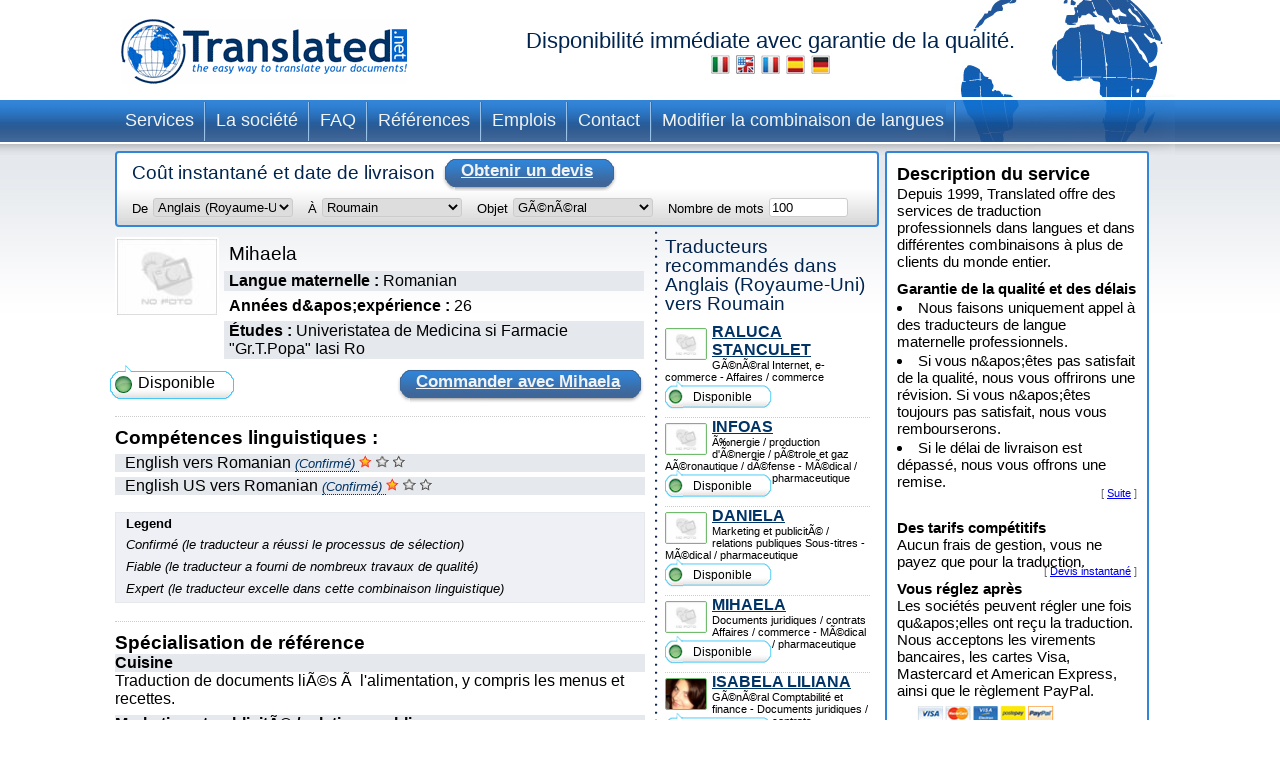

--- FILE ---
content_type: text/html; charset=UTF-8
request_url: https://www.translated.net/traducteurs/English/Romanian/MihaelaT.html
body_size: 8753
content:
<?xml version="1.0" encoding="UTF-8"?>

<html xmlns="http://www.w3.org/1999/xhtml">
	<head>
		<meta http-equiv="content-type" content="text/html; charset=UTF-8"/>
		
			 <title>Mihaela, traducteur professionnel de: Anglais (Royaume-Uni) à: Roumain</title>
		<!--
		<meta  name="description" i18n:attributes="description Professional translation in ${num_lang_comb} combinations. Instant on line quote and delivery date. Choose your translator and pay later" description=""  />
		<meta name="keywords" content="translate, translate ${tradSource} ${tradTarget}, translate from ${tradSource} to ${tradTarget}, translator, translator ${tradSource} ${tradTarget}, translator from ${tradSource} to  ${tradTarget},translation service, translation service ${tradSource} ${tradTarget},translation service from ${tradSource} to ${tradTarget},${tradSource} to ${target}, ${target} to ${source}"/>
	     -->
		<meta name="copyright" content="Translated"/>
		<meta http-equiv="Content-Language" content="fr"/>
		<meta name="language" content="fr"/>
		
		<script type="text/javascript" src="/ruxitagentjs_ICANVfqru_10327251022105625.js" data-dtconfig="rid=RID_1040471398|rpid=1858423107|domain=translated.net|reportUrl=/rb_bf19471knk|app=00eaa1fae5e5551b|cuc=qjpsqj4c|owasp=1|mel=100000|featureHash=ICANVfqru|dpvc=1|lastModification=1765250253152|tp=500,50,0|rdnt=1|uxrgce=1|srbbv=2|agentUri=/ruxitagentjs_ICANVfqru_10327251022105625.js"></script><link rel="stylesheet" type="text/css" media="screen" href="/translators/css/main.css"/>
        <!--[if IE 6]> <link href="/translators/css/ie6.css" rel="stylesheet" type="text/css" /> <![endif]-->
        <!--[if IE 7]> <link href="/translators/css/ie7.css" rel="stylesheet" type="text/css" /> <![endif]-->
	</head>

	<body>
		<div id="container">

			<div id="header">
				<a href="//www.translated.net/fr/">
					<img src="/translators/img/logo.gif" class="logo" alt="Logo de translated"/></a>
				<h1>
				  Disponibilité immédiate avec garantie de la qualité.				
				  	<br/>				
					<a href="/traduttori/English/Romanian/MihaelaT.html"><img src="/translators/img/flag-it.jpg" alt="traduttori professionisti"/></a>					
					<a href="/translators/English/Romanian/MihaelaT.html"><img src="/translators/img/flag-en.jpg" alt="professional translators"/></a>		
					<a href="/traducteurs/English/Romanian/MihaelaT.html"><img src="/translators/img/flag-fr.jpg" alt="traducteurs professionnels"/></a>	
					<a href="/traductores/English/Romanian/MihaelaT.html"><img src="/translators/img/flag-es.jpg" alt="traductores profesionales"/></a>			
					<a href="/ubersetzer/English/Romanian/MihaelaT.html"><img src="/translators/img/flag-de.jpg" alt="professionelle Übersetzer"/></a>		
					
				</h1>
		</div>
			<div class="clear"></div>

			<ul class="nav">
			<li><a href="/fr/services-traduction-en-ligne">Services</a></li>	
		</ul><ul class="nav">
			<li><a href="/fr/qui-sommes-nous">La société</a></li>	
		</ul><ul class="nav">
			<li><a href="/fr/questions-frequentes">FAQ</a></li>	
		</ul><ul class="nav">
			<li><a href="/fr/references">Références</a></li>	
		</ul><ul class="nav">
			<li><a href="/fr/opportunites-de-travail">Emplois</a></li>	
		</ul><ul class="nav">
			<li><a href="/fr/contacts">Contact</a></li>	
		</ul><ul class="nav">
			<li><a href="/traducteurs/">Modifier la combinaison de langues</a></li>	
		</ul>
			<div class="clear"></div>


			<div id="content">
				<div id="center">
					<div class="box_quote">
			
			<div class="title">
				<h2>Coût instantané et date de livraison</h2>
				<a href="#" onclick="document.getElementById('preventivoForm').submit();" class="button">
					<span></span>
					Obtenir un devis
				</a>
			</div>
			<div class="clear"></div>	
			<form id="preventivoForm" method="get" action="//www.translated.net/" onsubmit="return true;">				
				<input type="hidden" name="refid" value="4767"/>
				<input type="hidden" name="fromTranslators" value="1"/>
				<input type="hidden" name="from" value="1"/>
				<input type="hidden" name="tid" value="MihaelaT"/>
				<fieldset>
					<label for="preventivoFormFrom">De</label>
					<select name="source" id="preventivoFormFrom">
														
							
													
								<option value="Afrikaans">Afrikaans ( boeri )</option>					
							
														
							
													
								<option value="Albanian">Albanais</option>					
							
														
							
													
								<option value="Arabic">Arabe</option>					
							
														
							
													
								<option value="Arabic Egypt">Arabe (Ãgypte)</option>					
							
														
							
													
								<option value="Arabic Jordan">Arabe (Jordanie)</option>					
							
														
							
													
								<option value="Moroccan Arabic">Arabe (Maroc)</option>					
							
														
							
													
								<option value="Arabic United Arab Emirates">Arabe (Ãmirats arabes unis)</option>					
							
														
							
													
								<option value="Armenian">ArmÃ©nien</option>					
							
														
							
													
								<option value="Bambara">Bambara</option>					
							
														
							
													
								<option value="Bielarus">BÃ©larussien</option>					
							
														
							
													
								<option value="Bengali">Bengali</option>					
							
														
							
													
								<option value="Bengali Bangladesh">Bengali (Bangladesh)</option>					
							
														
							
													
								<option value="Bodo">Bodo</option>					
							
														
							
													
								<option value="Bosnian">Bosniaque</option>					
							
														
							
													
								<option value="Breton">Breton</option>					
							
														
							
													
								<option value="Bulgarian">Bulgare</option>					
							
														
							
													
								<option value="Burmese">Birman</option>					
							
														
							
													
								<option value="Catalan">Catalan</option>					
							
														
							
													
								<option value="Catalan Valencia">Catalan (Valencien)</option>					
							
														
							
													
								<option value="Chechen">TchÃ©tchÃ¨ne</option>					
							
														
							
													
								<option value="Chinese">Chinois (SimplifiÃ©)</option>					
							
														
							
													
								<option value="Chinese Singapore">Chinois (Singapour)</option>					
							
														
							
													
								<option value="Chinese Traditional Hong Kong">Chinois (Traditionnel - Hong Kong)</option>					
							
														
							
													
								<option value="Chinese Traditional Macau">Chinois (Traditionnel - Macao)</option>					
							
														
							
													
								<option value="Chinese Traditional">Chinois (Traditionnel - TaÃ¯wan)</option>					
							
														
							
													
								<option value="Chuukese">Chuuk</option>					
							
														
							
													
								<option value="Comorian Ngazidja">Grand-Comorien (Shingazidja)</option>					
							
														
							
													
								<option value="Antigua and Barbuda Creole Eng">CrÃ©ole anglais (Antigua et Barbuda)</option>					
							
														
							
													
								<option value="Bahamas Creole English">CrÃ©ole anglais (Bahamas)</option>					
							
														
							
													
								<option value="Bajan">CrÃ©ole anglais (Barbade)</option>					
							
														
							
													
								<option value="Grenadian Creole English">CrÃ©ole anglais (Grenade)</option>					
							
														
							
													
								<option value="Guyanese Creole English">CrÃ©ole anglais (Guyana)</option>					
							
														
							
													
								<option value="Hawaiian">CrÃ©ole anglais (HawaÃ¯)</option>					
							
														
							
													
								<option value="Jamaican Creole English">CrÃ©ole anglais (JamaÃ¯que)</option>					
							
														
							
													
								<option value="Saint Lucian Creole French">CrÃ©ole anglais (Sainte-Lucie)</option>					
							
														
							
													
								<option value="Vincentian Creole English">CrÃ©ole anglais (Saint-Vincent et les Grenadines)</option>					
							
														
							
													
								<option value="Virgin Islands Creole English">CrÃ©ole anglais (Ãles Vierges)</option>					
							
														
							
													
								<option value="Haitian Creole French">CrÃ©ole franÃ§ais (HaÃ¯ti)</option>					
							
														
							
													
								<option value="Morisyen">CrÃ©ole franÃ§ais (Ãle Maurice)</option>					
							
														
							
													
								<option value="Seselwa Creole French">CrÃ©ole franÃ§ais (Seychelles)</option>					
							
														
							
													
								<option value="Papiamentu">CrÃ©ole portugais (Aruba, CuraÃ§ao et Bonaire)</option>					
							
														
							
													
								<option value="Kabuverdianu">CrÃ©ole portugais (Cap-Vert)</option>					
							
														
							
													
								<option value="Crioulo Upper Guinea">CrÃ©ole portugais (GuinÃ©e-Bissau)</option>					
							
														
							
													
								<option value="Croatian">Croate</option>					
							
														
							
													
								<option value="Czech">TchÃ©que</option>					
							
														
							
													
								<option value="Danish">Danois</option>					
							
														
							
													
								<option value="Dogri">Dogri</option>					
							
														
							
													
								<option value="Dutch Belgium West Flanders">NÃ©erlandais (Belgique â Flandre-Occidentale)</option>					
							
														
							
													
								<option value="Flemish">NÃ©erlandais (Belgique)</option>					
							
														
							
													
								<option value="Dutch">NÃ©erlandais (Pays-Bas)</option>					
							
														
							
													
								<option value="English Australia">Anglais (Australie)</option>					
							
														
							
													
								<option value="English Canada">Anglais (Canada)</option>					
							
														
							
													
								<option value="English Hong Kong">Anglais (Hong Kong)</option>					
							
														
							
													
								<option value="English India">Anglais (Inde)</option>					
							
														
							
													
								<option value="English Ireland">Anglais (Irlande)</option>					
							
														
							
													
								<option value="English New Zealand">Anglais (Nouvelle-ZÃ©lande)</option>					
							
														
							
													
								<option value="English Singapore">Anglais (Singapour)</option>					
							
														
							
													
								<option value="English South Africa">Anglais (Afrique du Sud)</option>					
							
														
							
								<option selected="selected" value="English">Anglais (Royaume-Uni)</option>					
							
							
														
							
													
								<option value="English US">Anglais (Ãtats-Unis)</option>					
							
														
							
													
								<option value="Esperanto">Esperanto</option>					
							
														
							
													
								<option value="Estonian">Estonien</option>					
							
														
							
													
								<option value="Faroese">Faroese</option>					
							
														
							
													
								<option value="Persian">Farsi</option>					
							
														
							
													
								<option value="Finnish">Finnois</option>					
							
														
							
													
								<option value="Quebecois">QuÃ©bÃ©cois</option>					
							
														
							
													
								<option value="Belgian French">FranÃ§ais (Belgique)</option>					
							
														
							
													
								<option value="Canadian French">FranÃ§ais (Canada)</option>					
							
														
							
													
								<option value="French">FranÃ§ais (France)</option>					
							
														
							
													
								<option value="Swiss French">FranÃ§ais (Suisse)</option>					
							
														
							
													
								<option value="Fula">Fula</option>					
							
														
							
													
								<option value="Ganda">Ganda</option>					
							
														
							
													
								<option value="Georgian">GÃ©orgien</option>					
							
														
							
													
								<option value="Austrian German">Allemand (Autriche)</option>					
							
														
							
													
								<option value="German">Allemand (Allemagne)</option>					
							
														
							
													
								<option value="Swiss German">Allemand (Suisse)</option>					
							
														
							
													
								<option value="Greek">Grec</option>					
							
														
							
													
								<option value="Classical Greek">Grec (Ancien)</option>					
							
														
							
													
								<option value="Guarani">Guarani</option>					
							
														
							
													
								<option value="Haitian">Haitien</option>					
							
														
							
													
								<option value="Hebrew">HÃ©breu</option>					
							
														
							
													
								<option value="Hindi">Hindi</option>					
							
														
							
													
								<option value="Hindi Simplified">Hindi (simplifiÃ©)</option>					
							
														
							
													
								<option value="Hmong">Hmong</option>					
							
														
							
													
								<option value="Hungarian">Hongrois</option>					
							
														
							
													
								<option value="Icelandic">Islandais</option>					
							
														
							
													
								<option value="Indonesian">IndonÃ©sien</option>					
							
														
							
													
								<option value="Inuktitut Greenlandic">Inuktitkut (Groenland)</option>					
							
														
							
													
								<option value="Irish Gaelic">Irlandais</option>					
							
														
							
													
								<option value="Italian">Italien (Italie)</option>					
							
														
							
													
								<option value="Swiss Italian">Italien (Suisse)</option>					
							
														
							
													
								<option value="Japanese">Japonais</option>					
							
														
							
													
								<option value="Javanese">Javanese</option>					
							
														
							
													
								<option value="Kashmiri">Cachemiri</option>					
							
														
							
													
								<option value="Kazakh">Kazakh</option>					
							
														
							
													
								<option value="Khmer">Khmer</option>					
							
														
							
													
								<option value="Kirundi">Kirundi</option>					
							
														
							
													
								<option value="Korean">CorÃ©en</option>					
							
														
							
													
								<option value="Northern Kurdish">Kurde Kurmanji (Ã©criture latine)</option>					
							
														
							
													
								<option value="Northern Kurdish">Kurde Kurmanji (Ã©criture latine)</option>					
							
														
							
													
								<option value="Kurdish Sorani">Kurde Sorani (Ã©criture arabe)</option>					
							
														
							
													
								<option value="Kiche">QuichÃ©</option>					
							
														
							
													
								<option value="Latin">Latin</option>					
							
														
							
													
								<option value="Latvian">Letton</option>					
							
														
							
													
								<option value="Lithuanian">Lituanien</option>					
							
														
							
													
								<option value="Macedonian">MacÃ©donien</option>					
							
														
							
													
								<option value="Maithili">Maithili</option>					
							
														
							
													
								<option value="Malay">Malais</option>					
							
														
							
													
								<option value="Maltese">Maltais</option>					
							
														
							
													
								<option value="Mandinka">Mandinka</option>					
							
														
							
													
								<option value="Maninka">Maninka</option>					
							
														
							
													
								<option value="Manipuri">Manipuri</option>					
							
														
							
													
								<option value="Manjak">Manjaque</option>					
							
														
							
													
								<option value="Maori">Maori</option>					
							
														
							
													
								<option value="Mongolian">Mongole</option>					
							
														
							
													
								<option value="Nepali">NÃ©palais</option>					
							
														
							
													
								<option value="Norwegian">NorvÃ©gien</option>					
							
														
							
													
								<option value="Occitan Aran">Occitan (Aran)</option>					
							
														
							
													
								<option value="Occitan">Occitan (ProvenÃ§al)</option>					
							
														
							
													
								<option value="Oromo">Oromo</option>					
							
														
							
													
								<option value="Pashto">Pachto</option>					
							
														
							
													
								<option value="Tok Pisin">Pidgin (Papouasie-Nouvelle-GuinÃ©e)</option>					
							
														
							
													
								<option value="Pijin">Pidgin (Ãles Salomon)</option>					
							
														
							
													
								<option value="Pohnpeian">Pohnpei</option>					
							
														
							
													
								<option value="Polish">Polonais</option>					
							
														
							
													
								<option value="Portuguese">Portuguais Portugais</option>					
							
														
							
													
								<option value="Portuguese Brazil">Portugais (BrÃ©sil)</option>					
							
														
							
													
								<option value="Pulaar">Pulaar</option>					
							
														
							
													
								<option value="Panjabi">Pendjabi</option>					
							
														
							
													
								<option value="Quechua">Quechua</option>					
							
														
							
													
								<option value="Romanian">Roumain</option>					
							
														
							
													
								<option value="Russian">Russe</option>					
							
														
							
													
								<option value="S gaw Karen">Karen s&#039;gaw</option>					
							
														
							
													
								<option value="Saho">Saho</option>					
							
														
							
													
								<option value="Sanskrit">Sanskrit</option>					
							
														
							
													
								<option value="Santali">Santali</option>					
							
														
							
													
								<option value="Scots Gaelic">Ecossais</option>					
							
														
							
													
								<option value="Serbian Cyrillic">Serbe (Ã©criture cyrillique)</option>					
							
														
							
													
								<option value="Serbian">Serbe (Ã©criture latine)</option>					
							
														
							
													
								<option value="Sinhala">Cingalais</option>					
							
														
							
													
								<option value="Sinte Romani">SintikÃ¨s</option>					
							
														
							
													
								<option value="Slovak">Slovak</option>					
							
														
							
													
								<option value="Slovenian">Slovene</option>					
							
														
							
													
								<option value="Somali">Somali</option>					
							
														
							
													
								<option value="Soninke">SoninkÃ©</option>					
							
														
							
													
								<option value="Northern Sotho">Sotho du Nord</option>					
							
														
							
													
								<option value="Sesotho">Sotho du Sud</option>					
							
														
							
													
								<option value="Spanish Argentina">Espagnol (Argentine)</option>					
							
														
							
													
								<option value="Spanish Colombian">Espagnol (Colombie)</option>					
							
														
							
													
								<option value="Spanish Latin America">Espagnol (AmÃ©rique latine)</option>					
							
														
							
													
								<option value="Spanish Mexico">Espagnol (Mexique)</option>					
							
														
							
													
								<option value="Spanish">Espagnol (Espagne)</option>					
							
														
							
													
								<option value="Spanish US">Espagnol (Ãtats-Unis)</option>					
							
														
							
													
								<option value="Susu">Soussou</option>					
							
														
							
													
								<option value="Swahili">Swahili</option>					
							
														
							
													
								<option value="Swedish">SuÃ©dois</option>					
							
														
							
													
								<option value="Tagalog">Tagalog</option>					
							
														
							
													
								<option value="Tajik">Tajik</option>					
							
														
							
													
								<option value="Tamil India">Tamoul (Inde)</option>					
							
														
							
													
								<option value="Tamil">Tamoul (Sri Lanka)</option>					
							
														
							
													
								<option value="Thai">Thailandais</option>					
							
														
							
													
								<option value="Tibetan">TibÃ©tan</option>					
							
														
							
													
								<option value="Tigrinya">Tigrinya</option>					
							
														
							
													
								<option value="Turkish">Turc</option>					
							
														
							
													
								<option value="Twi">Twi</option>					
							
														
							
													
								<option value="Ukrainian">Ukrainien</option>					
							
														
							
													
								<option value="Pakistani">Pakistanais ( Urdu )</option>					
							
														
							
													
								<option value="Vietnamese">Vietnamien</option>					
							
														
							
													
								<option value="Wenzhounese">Wenzhou</option>					
							
						
						
						<!--option tal:repeat="quoteLang quoteLangs" tal:content="quoteLang/value"  tal:attributes="value quoteLang/key" value="English">English </option -->
					</select>
					
	
					<label for="preventivoFormTo">À</label>
					<select name="target[]" id="preventivoFormTo">
						
													
								
												
								<option value="Afrikaans">Afrikaans ( boeri )</option>					
							
													
								
												
								<option value="Albanian">Albanais</option>					
							
													
								
												
								<option value="Arabic">Arabe</option>					
							
													
								
												
								<option value="Arabic Egypt">Arabe (Ãgypte)</option>					
							
													
								
												
								<option value="Arabic Jordan">Arabe (Jordanie)</option>					
							
													
								
												
								<option value="Moroccan Arabic">Arabe (Maroc)</option>					
							
													
								
												
								<option value="Arabic United Arab Emirates">Arabe (Ãmirats arabes unis)</option>					
							
													
								
												
								<option value="Armenian">ArmÃ©nien</option>					
							
													
								
												
								<option value="Bambara">Bambara</option>					
							
													
								
												
								<option value="Bielarus">BÃ©larussien</option>					
							
													
								
												
								<option value="Bengali">Bengali</option>					
							
													
								
												
								<option value="Bengali Bangladesh">Bengali (Bangladesh)</option>					
							
													
								
												
								<option value="Bodo">Bodo</option>					
							
													
								
												
								<option value="Bosnian">Bosniaque</option>					
							
													
								
												
								<option value="Breton">Breton</option>					
							
													
								
												
								<option value="Bulgarian">Bulgare</option>					
							
													
								
												
								<option value="Burmese">Birman</option>					
							
													
								
												
								<option value="Catalan">Catalan</option>					
							
													
								
												
								<option value="Catalan Valencia">Catalan (Valencien)</option>					
							
													
								
												
								<option value="Chechen">TchÃ©tchÃ¨ne</option>					
							
													
								
												
								<option value="Chinese">Chinois (SimplifiÃ©)</option>					
							
													
								
												
								<option value="Chinese Singapore">Chinois (Singapour)</option>					
							
													
								
												
								<option value="Chinese Traditional Hong Kong">Chinois (Traditionnel - Hong Kong)</option>					
							
													
								
												
								<option value="Chinese Traditional Macau">Chinois (Traditionnel - Macao)</option>					
							
													
								
												
								<option value="Chinese Traditional">Chinois (Traditionnel - TaÃ¯wan)</option>					
							
													
								
												
								<option value="Chuukese">Chuuk</option>					
							
													
								
												
								<option value="Comorian Ngazidja">Grand-Comorien (Shingazidja)</option>					
							
													
								
												
								<option value="Antigua and Barbuda Creole Eng">CrÃ©ole anglais (Antigua et Barbuda)</option>					
							
													
								
												
								<option value="Bahamas Creole English">CrÃ©ole anglais (Bahamas)</option>					
							
													
								
												
								<option value="Bajan">CrÃ©ole anglais (Barbade)</option>					
							
													
								
												
								<option value="Grenadian Creole English">CrÃ©ole anglais (Grenade)</option>					
							
													
								
												
								<option value="Guyanese Creole English">CrÃ©ole anglais (Guyana)</option>					
							
													
								
												
								<option value="Hawaiian">CrÃ©ole anglais (HawaÃ¯)</option>					
							
													
								
												
								<option value="Jamaican Creole English">CrÃ©ole anglais (JamaÃ¯que)</option>					
							
													
								
												
								<option value="Saint Lucian Creole French">CrÃ©ole anglais (Sainte-Lucie)</option>					
							
													
								
												
								<option value="Vincentian Creole English">CrÃ©ole anglais (Saint-Vincent et les Grenadines)</option>					
							
													
								
												
								<option value="Virgin Islands Creole English">CrÃ©ole anglais (Ãles Vierges)</option>					
							
													
								
												
								<option value="Haitian Creole French">CrÃ©ole franÃ§ais (HaÃ¯ti)</option>					
							
													
								
												
								<option value="Morisyen">CrÃ©ole franÃ§ais (Ãle Maurice)</option>					
							
													
								
												
								<option value="Seselwa Creole French">CrÃ©ole franÃ§ais (Seychelles)</option>					
							
													
								
												
								<option value="Papiamentu">CrÃ©ole portugais (Aruba, CuraÃ§ao et Bonaire)</option>					
							
													
								
												
								<option value="Kabuverdianu">CrÃ©ole portugais (Cap-Vert)</option>					
							
													
								
												
								<option value="Crioulo Upper Guinea">CrÃ©ole portugais (GuinÃ©e-Bissau)</option>					
							
													
								
												
								<option value="Croatian">Croate</option>					
							
													
								
												
								<option value="Czech">TchÃ©que</option>					
							
													
								
												
								<option value="Danish">Danois</option>					
							
													
								
												
								<option value="Dogri">Dogri</option>					
							
													
								
												
								<option value="Dutch Belgium West Flanders">NÃ©erlandais (Belgique â Flandre-Occidentale)</option>					
							
													
								
												
								<option value="Flemish">NÃ©erlandais (Belgique)</option>					
							
													
								
												
								<option value="Dutch">NÃ©erlandais (Pays-Bas)</option>					
							
													
								
												
								<option value="English Australia">Anglais (Australie)</option>					
							
													
								
												
								<option value="English Canada">Anglais (Canada)</option>					
							
													
								
												
								<option value="English Hong Kong">Anglais (Hong Kong)</option>					
							
													
								
												
								<option value="English India">Anglais (Inde)</option>					
							
													
								
												
								<option value="English Ireland">Anglais (Irlande)</option>					
							
													
								
												
								<option value="English New Zealand">Anglais (Nouvelle-ZÃ©lande)</option>					
							
													
								
												
								<option value="English Singapore">Anglais (Singapour)</option>					
							
													
								
												
								<option value="English South Africa">Anglais (Afrique du Sud)</option>					
							
													
								
												
								<option value="English">Anglais (Royaume-Uni)</option>					
							
													
								
												
								<option value="English US">Anglais (Ãtats-Unis)</option>					
							
													
								
												
								<option value="Esperanto">Esperanto</option>					
							
													
								
												
								<option value="Estonian">Estonien</option>					
							
													
								
												
								<option value="Faroese">Faroese</option>					
							
													
								
												
								<option value="Persian">Farsi</option>					
							
													
								
												
								<option value="Finnish">Finnois</option>					
							
													
								
												
								<option value="Quebecois">QuÃ©bÃ©cois</option>					
							
													
								
												
								<option value="Belgian French">FranÃ§ais (Belgique)</option>					
							
													
								
												
								<option value="Canadian French">FranÃ§ais (Canada)</option>					
							
													
								
												
								<option value="French">FranÃ§ais (France)</option>					
							
													
								
												
								<option value="Swiss French">FranÃ§ais (Suisse)</option>					
							
													
								
												
								<option value="Fula">Fula</option>					
							
													
								
												
								<option value="Ganda">Ganda</option>					
							
													
								
												
								<option value="Georgian">GÃ©orgien</option>					
							
													
								
												
								<option value="Austrian German">Allemand (Autriche)</option>					
							
													
								
												
								<option value="German">Allemand (Allemagne)</option>					
							
													
								
												
								<option value="Swiss German">Allemand (Suisse)</option>					
							
													
								
												
								<option value="Greek">Grec</option>					
							
													
								
												
								<option value="Classical Greek">Grec (Ancien)</option>					
							
													
								
												
								<option value="Guarani">Guarani</option>					
							
													
								
												
								<option value="Haitian">Haitien</option>					
							
													
								
												
								<option value="Hebrew">HÃ©breu</option>					
							
													
								
												
								<option value="Hindi">Hindi</option>					
							
													
								
												
								<option value="Hindi Simplified">Hindi (simplifiÃ©)</option>					
							
													
								
												
								<option value="Hmong">Hmong</option>					
							
													
								
												
								<option value="Hungarian">Hongrois</option>					
							
													
								
												
								<option value="Icelandic">Islandais</option>					
							
													
								
												
								<option value="Indonesian">IndonÃ©sien</option>					
							
													
								
												
								<option value="Inuktitut Greenlandic">Inuktitkut (Groenland)</option>					
							
													
								
												
								<option value="Irish Gaelic">Irlandais</option>					
							
													
								
												
								<option value="Italian">Italien (Italie)</option>					
							
													
								
												
								<option value="Swiss Italian">Italien (Suisse)</option>					
							
													
								
												
								<option value="Japanese">Japonais</option>					
							
													
								
												
								<option value="Javanese">Javanese</option>					
							
													
								
												
								<option value="Kashmiri">Cachemiri</option>					
							
													
								
												
								<option value="Kazakh">Kazakh</option>					
							
													
								
												
								<option value="Khmer">Khmer</option>					
							
													
								
												
								<option value="Kirundi">Kirundi</option>					
							
													
								
												
								<option value="Korean">CorÃ©en</option>					
							
													
								
												
								<option value="Northern Kurdish">Kurde Kurmanji (Ã©criture latine)</option>					
							
													
								
												
								<option value="Northern Kurdish">Kurde Kurmanji (Ã©criture latine)</option>					
							
													
								
												
								<option value="Kurdish Sorani">Kurde Sorani (Ã©criture arabe)</option>					
							
													
								
												
								<option value="Kiche">QuichÃ©</option>					
							
													
								
												
								<option value="Latin">Latin</option>					
							
													
								
												
								<option value="Latvian">Letton</option>					
							
													
								
												
								<option value="Lithuanian">Lituanien</option>					
							
													
								
												
								<option value="Macedonian">MacÃ©donien</option>					
							
													
								
												
								<option value="Maithili">Maithili</option>					
							
													
								
												
								<option value="Malay">Malais</option>					
							
													
								
												
								<option value="Maltese">Maltais</option>					
							
													
								
												
								<option value="Mandinka">Mandinka</option>					
							
													
								
												
								<option value="Maninka">Maninka</option>					
							
													
								
												
								<option value="Manipuri">Manipuri</option>					
							
													
								
												
								<option value="Manjak">Manjaque</option>					
							
													
								
												
								<option value="Maori">Maori</option>					
							
													
								
												
								<option value="Mongolian">Mongole</option>					
							
													
								
												
								<option value="Nepali">NÃ©palais</option>					
							
													
								
												
								<option value="Norwegian">NorvÃ©gien</option>					
							
													
								
												
								<option value="Occitan Aran">Occitan (Aran)</option>					
							
													
								
												
								<option value="Occitan">Occitan (ProvenÃ§al)</option>					
							
													
								
												
								<option value="Oromo">Oromo</option>					
							
													
								
												
								<option value="Pashto">Pachto</option>					
							
													
								
												
								<option value="Tok Pisin">Pidgin (Papouasie-Nouvelle-GuinÃ©e)</option>					
							
													
								
												
								<option value="Pijin">Pidgin (Ãles Salomon)</option>					
							
													
								
												
								<option value="Pohnpeian">Pohnpei</option>					
							
													
								
												
								<option value="Polish">Polonais</option>					
							
													
								
												
								<option value="Portuguese">Portuguais Portugais</option>					
							
													
								
												
								<option value="Portuguese Brazil">Portugais (BrÃ©sil)</option>					
							
													
								
												
								<option value="Pulaar">Pulaar</option>					
							
													
								
												
								<option value="Panjabi">Pendjabi</option>					
							
													
								
												
								<option value="Quechua">Quechua</option>					
							
													
							
								<option selected="selected" value="Romanian">Roumain</option>					
								
							
													
								
												
								<option value="Russian">Russe</option>					
							
													
								
												
								<option value="S gaw Karen">Karen s&#039;gaw</option>					
							
													
								
												
								<option value="Saho">Saho</option>					
							
													
								
												
								<option value="Sanskrit">Sanskrit</option>					
							
													
								
												
								<option value="Santali">Santali</option>					
							
													
								
												
								<option value="Scots Gaelic">Ecossais</option>					
							
													
								
												
								<option value="Serbian Cyrillic">Serbe (Ã©criture cyrillique)</option>					
							
													
								
												
								<option value="Serbian">Serbe (Ã©criture latine)</option>					
							
													
								
												
								<option value="Sinhala">Cingalais</option>					
							
													
								
												
								<option value="Sinte Romani">SintikÃ¨s</option>					
							
													
								
												
								<option value="Slovak">Slovak</option>					
							
													
								
												
								<option value="Slovenian">Slovene</option>					
							
													
								
												
								<option value="Somali">Somali</option>					
							
													
								
												
								<option value="Soninke">SoninkÃ©</option>					
							
													
								
												
								<option value="Northern Sotho">Sotho du Nord</option>					
							
													
								
												
								<option value="Sesotho">Sotho du Sud</option>					
							
													
								
												
								<option value="Spanish Argentina">Espagnol (Argentine)</option>					
							
													
								
												
								<option value="Spanish Colombian">Espagnol (Colombie)</option>					
							
													
								
												
								<option value="Spanish Latin America">Espagnol (AmÃ©rique latine)</option>					
							
													
								
												
								<option value="Spanish Mexico">Espagnol (Mexique)</option>					
							
													
								
												
								<option value="Spanish">Espagnol (Espagne)</option>					
							
													
								
												
								<option value="Spanish US">Espagnol (Ãtats-Unis)</option>					
							
													
								
												
								<option value="Susu">Soussou</option>					
							
													
								
												
								<option value="Swahili">Swahili</option>					
							
													
								
												
								<option value="Swedish">SuÃ©dois</option>					
							
													
								
												
								<option value="Tagalog">Tagalog</option>					
							
													
								
												
								<option value="Tajik">Tajik</option>					
							
													
								
												
								<option value="Tamil India">Tamoul (Inde)</option>					
							
													
								
												
								<option value="Tamil">Tamoul (Sri Lanka)</option>					
							
													
								
												
								<option value="Thai">Thailandais</option>					
							
													
								
												
								<option value="Tibetan">TibÃ©tan</option>					
							
													
								
												
								<option value="Tigrinya">Tigrinya</option>					
							
													
								
												
								<option value="Turkish">Turc</option>					
							
													
								
												
								<option value="Twi">Twi</option>					
							
													
								
												
								<option value="Ukrainian">Ukrainien</option>					
							
													
								
												
								<option value="Pakistani">Pakistanais ( Urdu )</option>					
							
													
								
												
								<option value="Vietnamese">Vietnamien</option>					
							
													
								
												
								<option value="Wenzhounese">Wenzhou</option>					
							
						
					</select>
					
					<label for="preventivoFormSubject">Objet</label>
					<select name="subject" id="preventivoFormSubject">	
					<!--quoteVocabs/${langForLink}/${key}/value_${langForLink}	-->				
								
																
									
									<option value="energy_power_generation_oil_gas">Ã‰nergie / production d&#039;Ã©nergie / pÃ©trole et gaz</option>
													
								
																
									
									<option value="aerospace_defence">AÃ©ronautique / dÃ©fense</option>
													
								
																
									
									<option value="general_business_commerce">Affaires / commerce</option>
													
								
																
									
									<option value="architecture">Architecture</option>
													
								
																
									
									<option value="art">Art</option>
													
								
																
									
									<option value="insurance">Assurance</option>
													
								
																
									
									<option value="automotive">Automobile</option>
													
								
																
									
									<option value="adwords">Campagnes AdWords</option>
													
								
																
									
									<option value="certificates_diplomas_licences_cv_etc">Certificats, diplÃ´mes, licences, CV, etc.</option>
													
								
																
									
									<option value="accounting_finance">Comptabilité et finance</option>
													
								
																
									
									<option value="private_correspondence_letters">Correspondance privÃ©e, courriers</option>
													
								
																
									
									<option value="cosmetics">CosmÃ©tiques</option>
													
								
																
									
									<option value="culinary">Cuisine</option>
													
								
																
									
									<option value="legal_documents_contracts">Documents juridiques / contrats</option>
													
								
																
									
									<option value="environment">Environnement</option>
													
								
																
									<option selected="selected" value="general">GÃ©nÃ©ral</option>
									
													
								
																
									
									<option value="electronics_electrical_engineering">GÃ©nie Ã©lectrique / Ã©lectronique</option>
													
								
																
									
									<option value="civil_engineering_construction">GÃ©nie civil / construction</option>
													
								
																
									
									<option value="history_archaeology">Histoire / archÃ©ologie</option>
													
								
																
									
									<option value="internet_e-commerce">Internet, e-commerce</option>
													
								
																
									
									<option value="games_viseogames_casino">Jeux / Jeux Vidéo / Casino</option>
													
								
																
									
									<option value="mechanical_manufacturing">MÃ©canique / fabrication</option>
													
								
																
									
									<option value="media_journalism_publishing">MÃ©dias / journalisme / Ã©dition</option>
													
								
																
									
									<option value="medical_pharmaceutical">MÃ©dical / pharmaceutique</option>
													
								
																
									
									<option value="marketing_advertising_material_public_relations">Marketing et publicitÃ© / relations publiques</option>
													
								
																
									
									<option value="matematics_and_physics">MathÃ©matiques et physique</option>
													
								
																
									
									<option value="fashion">Mode</option>
													
								
																
									
									<option value="music">Musique</option>
													
								
																
									
									<option value="european_governmental_politics">Politique et gouvernance européenne</option>
													
								
																
									
									<option value="chemical">Produits chimiques</option>
													
								
																
									
									<option value="religion">Religion</option>
													
								
																
									
									<option value="corporate_social_responsibility">ResponsabilitÃ© sociale des entreprises</option>
													
								
																
									
									<option value="science">Sciences</option>
													
								
																
									
									<option value="social_science">Sciences sociales</option>
													
								
																
									
									<option value="subtitles">Sous-titres</option>
													
								
																
									
									<option value="telecommunications">TÃ©lÃ©communications</option>
													
								
																
									
									<option value="information_technology">Technologie de l&#039;information</option>
													
								
																
									
									<option value="literary_translations">Traductions littÃ©raires</option>
													
								
																
									
									<option value="shipping_sailing_maritime">Transport maritime / navigation de plaisance</option>
													
								
																
									
									<option value="travel_tourism">Voyage et tourisme</option>
													
												
					</select>
	
					<label for="preventivoFormWords">Nombre de mots</label>
					<input name="words" type="text" id="preventivoFormWords" value="100" size="8"/>					
				</fieldset>
			</form>							
		</div>
					<div class="clear"></div>
					<div id="translator_profile">
			<img src="/translators/img/noPhoto.jpg" class="picture profileImg" alt="Photo du traducteur"/>
			<ul class="detail">
				<li>
					<span class="name">Mihaela</span>
				</li>
				<li class="gray">
					<span class="bold">Langue maternelle :</span>
					Romanian
					<div class="gray"></div>
				</li>
	
	
				<li>
					<span class="bold">Années d&amp;apos;expérience :</span>
					26
				</li>
				<li class="gray">
					<span class="bold">Études :</span>
					Univeristatea de Medicina si Farmacie &quot;Gr.T.Popa&quot; Iasi Ro
				</li>
			</ul>
			<div class="clear"></div>	
 			
			
			<p class="available">
				<span></span>
				Disponible
			</p>
			<div class="clear"></div>
	
			<div class="order">
				<a href="//www.translated.net/fr/?refid=4767" class="button">
					<span></span>
					
					Commander avec
					Mihaela
				</a>
			</div>
			<div class="clear"></div>
	
			<span class="linea"></span>
			<div class="clear"></div>
	
			<h3>Compétences linguistiques :</h3>
			<ul class="language">
				
				<li class="gray">
					English
					vers
					Romanian
					
					
						<a href="#" class="legend" title="Le traducteur a réussi le processus de sélection">
							<em>(Confirmé)</em>
						</a>
						<img src="/translators/img/star_on.gif" width="13" height="13" alt="star yes"/>
						<img src="/translators/img/star_off.gif" width="13" height="13" alt="star no"/>
						<img src="/translators/img/star_off.gif" width="12" height="13" alt="star no"/>
					
					
					
					
					
					
				</li>
				
				<li class="gray">
					English US
					vers
					Romanian
					
					
						<a href="#" class="legend" title="Le traducteur a réussi le processus de sélection">
							<em>(Confirmé)</em>
						</a>
						<img src="/translators/img/star_on.gif" width="13" height="13" alt="star yes"/>
						<img src="/translators/img/star_off.gif" width="13" height="13" alt="star no"/>
						<img src="/translators/img/star_off.gif" width="12" height="13" alt="star no"/>
					
					
					
					
					
					
				</li>
				
			</ul>
			<div class="clear"></div>
	
			<ul class="language_legend">
				<div id="qualificationLegend">Legend</div>
				<li class="gray2">Confirmé (le traducteur a réussi le processus de sélection)</li>
				<li>Fiable (le traducteur a fourni de nombreux travaux de qualité)</li>				
				<li>Expert (le traducteur excelle dans cette combinaison linguistique)</li>
			</ul>
			<br/>
			<div class="clear"></div>
	
			<span class="linea"></span>
			<div class="clear"></div>
	
			<h3>Spécialisation de référence</h3>			
			<dl class="specialization">
				
				
				
				<dt class="gray">Cuisine</dt>
				<dd> 
				Traduction de documents liÃ©s Ã  l&#039;alimentation, y compris les menus et recettes.
					
				</dd>
				
				
				
				
				
				<dt class="gray">Marketing et publicitÃ© / relations publiques</dt>
				<dd> 
				Lorsque la lisibilitÃ© et la fluiditÃ© sont les exigences les plus importantes pour rÃ©pondre aux attentes des marchÃ©s Ã©trangers.
					
				</dd>
				
				
				
			</dl>
		</div>
				</div>


				<div id="right" class="rightProfile">
					<div class="box">
			<h2>
				Traducteurs recommandés dans
				<span id="listTranslatorsCombination"> 					
					Anglais (Royaume-Uni)
					vers					Roumain 
				</span>
			</h2>
			
			<dl class="translator_detail">
				<dt>
					<a href="/traducteurs/English/Romanian/RalucaStanculet.html">
						<img src="/translators/img/noPhoto.jpg" class="imgavailable picture thumbImg" alt="RALUCA STANCULET English to Romanian translator"/>
						<span>RALUCA STANCULET</span>
					</a>
				</dt>
				<dd>  
				   
					GÃ©nÃ©ral
					  
					Internet, e-commerce
					 - 
					Affaires / commerce
					
					
			
					<p class="available_small">
						<span></span>
						Disponible
					</p>					
				</dd>
			</dl>
			<div class="clear"></div>
			
			<dl class="translator_detail">
				<dt>
					<a href="/traducteurs/English/Romanian/irinasal.html">
						<img src="/translators/img/noPhoto.jpg" class="imgavailable picture thumbImg" alt="INFOAS English to Romanian translator"/>
						<span>INFOAS</span>
					</a>
				</dt>
				<dd>  
				   
					Ã‰nergie / production d&#039;Ã©nergie / pÃ©trole et gaz
					  
					AÃ©ronautique / dÃ©fense
					 - 
					MÃ©dical / pharmaceutique
					
					
			
					<p class="available_small">
						<span></span>
						Disponible
					</p>					
				</dd>
			</dl>
			<div class="clear"></div>
			
			<dl class="translator_detail">
				<dt>
					<a href="/traducteurs/English/Romanian/daniellah.html">
						<img src="/translators/img/noPhoto.jpg" class="imgavailable picture thumbImg" alt="DANIELA English to Romanian translator"/>
						<span>DANIELA</span>
					</a>
				</dt>
				<dd>  
				   
					Marketing et publicitÃ© / relations publiques
					  
					Sous-titres
					 - 
					MÃ©dical / pharmaceutique
					
					
			
					<p class="available_small">
						<span></span>
						Disponible
					</p>					
				</dd>
			</dl>
			<div class="clear"></div>
			
			<dl class="translator_detail">
				<dt>
					<a href="/traducteurs/English/Romanian/MihaelaV.html">
						<img src="/translators/img/noPhoto.jpg" class="imgavailable picture thumbImg" alt="MIHAELA English to Romanian translator"/>
						<span>MIHAELA</span>
					</a>
				</dt>
				<dd>  
				   
					Documents juridiques / contrats
					  
					Affaires / commerce
					 - 
					MÃ©dical / pharmaceutique
					
					
			
					<p class="available_small">
						<span></span>
						Disponible
					</p>					
				</dd>
			</dl>
			<div class="clear"></div>
			
			<dl class="translator_detail">
				<dt>
					<a href="/traducteurs/English/Romanian/isabela1th.html">
						<img src="https://www.translated.net/int/photo/thumbs/isabela1th.jpg" class="imgavailable picture thumbImg" alt="ISABELA LILIANA English to Romanian translator"/>
						<span>ISABELA LILIANA</span>
					</a>
				</dt>
				<dd>  
				   
					GÃ©nÃ©ral
					  
					Comptabilité et finance
					 - 
					Documents juridiques / contrats
					
					
			
					<p class="available_small">
						<span></span>
						Disponible
					</p>					
				</dd>
			</dl>
			<div class="clear"></div>
								
		</div>
					<div class="box">
			<h2>Traducteurs de référence dans les combinaisons communes</h2>
			
			<dl class="translator_detail">
				<dt>					
					<a href="/traducteurs/English/Chinese/joysong.html">
						<img src="https://www.translated.net/int/photo/thumbs/joysong.jpg" class="imgavailable picture thumbImg" alt="SONG English vers Chinese translator "/>
						<span>SONG</span>
					</a>
				</dt>
				<dd>	
					Anglais (Royaume-Uni) vers Chinois (SimplifiÃ©)
					
			
					<p class="available_small">
						<span></span>
						Disponible
					</p>					
				</dd>
				
			</dl>
			<div class="clear"></div>
			
			<dl class="translator_detail">
				<dt>					
					<a href="/traducteurs/English/Arabic/alaamb.html">
						<img src="https://www.translated.net/int/photo/thumbs/alaamb.jpg" class="imgavailable picture thumbImg" alt="ALAA English vers Arabic translator "/>
						<span>ALAA</span>
					</a>
				</dt>
				<dd>	
					Anglais (Royaume-Uni) vers Arabe
					
			
					<p class="available_small">
						<span></span>
						Disponible
					</p>					
				</dd>
				
			</dl>
			<div class="clear"></div>
			
			<dl class="translator_detail">
				<dt>					
					<a href="/traducteurs/English/Norwegian%20Bokmal/skauber.html">
						<img src="https://www.translated.net/int/photo/skauber.jpg" class="imgavailable picture thumbImg" alt="LARS KJETIL English vers Norwegian Bokmal translator "/>
						<span>LARS KJETIL</span>
					</a>
				</dt>
				<dd>	
					Anglais (Royaume-Uni) vers 
					
			
					<p class="available_small">
						<span></span>
						Disponible
					</p>					
				</dd>
				
			</dl>
			<div class="clear"></div>
			
			<dl class="translator_detail">
				<dt>					
					<a href="/traducteurs/English/Korean/Kimsukyeong.html">
						<img src="https://www.translated.net/int/photo/Kimsukyeong.JPG" class="imgavailable picture thumbImg" alt="SUKYEONG English vers Korean translator "/>
						<span>SUKYEONG</span>
					</a>
				</dt>
				<dd>	
					Anglais (Royaume-Uni) vers CorÃ©en
					<p class="notavailable_small">
						<span></span>
						Indisponible aujourd&amp;apos;hui
					</p>
			
										
				</dd>
				
			</dl>
			<div class="clear"></div>
			
			<dl class="translator_detail">
				<dt>					
					<a href="/traducteurs/English/Swedish/HerbertKristen.html">
						<img src="https://www.translated.net/int/photo/HerbertKristen.jpg" class="imgavailable picture thumbImg" alt="HERBERT English vers Swedish translator "/>
						<span>HERBERT</span>
					</a>
				</dt>
				<dd>	
					Anglais (Royaume-Uni) vers SuÃ©dois
					
			
					<p class="available_small">
						<span></span>
						Disponible
					</p>					
				</dd>
				
			</dl>
			<div class="clear"></div>
								
		</div>
				</div>

				<div id="right2">
					<div id="terms" class="termsProfile">
			<h3>Description du service</h3>
			<span>Depuis 1999, Translated offre des services de traduction professionnels dans  langues et dans  différentes combinaisons à plus de  clients du monde entier.</span>
			<br/>
		        <h4>Garantie de la qualité et des délais</h4>
			<ul>
				<li>Nous faisons uniquement appel à des traducteurs de langue maternelle professionnels.</li>
				<li>Si vous n&amp;apos;êtes pas satisfait de la qualité, nous vous offrirons une révision. Si vous n&amp;apos;êtes toujours pas satisfait, nous vous rembourserons.</li>
				<li>Si le délai de livraison est dépassé, nous vous offrons une remise.</li>
			</ul>
	
			<span class="gray_small">[ <a href="/fr/conditions-de-vente">Suite</a> ]</span>
			<br/>
	
			<h4>Des tarifs compétitifs</h4>
			Aucun frais de gestion, vous ne payez que pour la traduction.
			<span class="gray_small">
				[ <a href="//www.translated.net/fr/?refid=4767">Devis instantané</a> ]
			</span>
			<br/>
	
			<h4>Vous réglez après</h4>
			<p>
				<span>Les sociétés peuvent régler une fois qu&amp;apos;elles ont reçu la traduction.</span>
				<br/>
				<span>Nous acceptons les virements bancaires, les cartes Visa, Mastercard et American Express, ainsi que le règlement PayPal</span>.
			</p>
			<img id="payments" src="/translators/img/carte.jpg" alt="visa, mastercard, american express,postepay,paypal, bank transfer"/><br/>
			<br/>

			<h4>Certains de nos services de traduction professionnelle</h4>
    		<div class="world"><a href="/fr/traduction-campagnes-adwords">Traduction de campagnes AdWords</a></div><div class="world"><a href="/fr/localisation-android-apps">Localisation des apps Android</a></div><div class="world"><a href="/fr/traduire-applications-iphone">Localisation d&#039;applications iPhone et iPad</a></div><div class="world"><a href="/fr/traduction-assermentée-certifiée-officielle">Traduction assermentée</a></div><div class="world"><a href="/fr/traduction-marketing">Traductions marketing et communication</a></div><div class="world"><a href="/fr/traductions-financières-économiques">Traductions financières et économiques</a></div><div class="world"><a href="/fr/traductions-techniques-scientifiques">Traductions techniques et scientifiques</a></div><div class="world"><a href="/fr/traduction-sites-web">Traduction de sites Web</a></div><div class="world"><a href="/fr/traductions-médicales">Traductions médicales</a></div><div class="world"><a href="/fr/traductions-pharmaceutiques">Traductions pharmaceutiques</a></div><div class="world"><a href="/fr/traductions-touristiques">Traductions touristiques</a></div><div class="world"><a href="/fr/traduction-cv">Traduction de CV</a></div><div class="world"><a href="/fr/tarifs-traduction">Tarifs de traduction</a></div><div class="world"><a href="/fr/traduction-chatbots">Traduction de chatbots</a></div><div class="world"><a href="/fr/traduction-sous-titres-transcription">Traduction de sous-titres</a></div>
    		<hr/>
		


			En savoir plus <a href="//www.translated.net/fr/">Translated</a>		
		</div>
					<div class="clear"></div>
				</div>
			</div>
			<div id="footer">
				<p class="footer">Translated - Via Nepal 29, 00144 - Rome, Italie | info@translated.net | Téléphone : +39 06 90 254 001</p>
			</div>
		</div>


<!-- Google tag (gtag.js) -->
<script src="https://www.googletagmanager.com/gtag/js?id=G-D81DDJKFE0"></script>
<script>
  window.dataLayer = window.dataLayer || [];
  function gtag(){dataLayer.push(arguments);}
  gtag('js', new Date());

  gtag('config', 'G-D81DDJKFE0');
</script>

	</body>
</html>

--- FILE ---
content_type: text/css
request_url: https://www.translated.net/translators/css/main.css
body_size: 2516
content:
html, body, div, span, applet, object, iframe,
h1, h2, h3, h4, h5, h6, p, blockquote, pre,
a, abbr, acronym, address, big, cite, code,
del, dfn, em, font, img, ins, kbd, q, s, samp,
small, strike, strong, sub, sup, tt, var,
b, u, i, center,
dl, dt, dd, ol, ul, li,
fieldset, form, label, legend,
table, caption, tbody, tfoot, thead, tr, th, td {
	margin: 0;
	padding: 0;
	border: 0;
	outline: 0;
}

dt {font-weight:bold}
dd {margin-bottom:7px;}

//.button , .button span,  .available_small , .notavailable_small  , .available_small span, .notavailable_small  span{ behavior: url(css/iepngfix.htc); }


/*-- text --*/
.profileImg {
	width: 100px;
	/*height: 100px;*/
}

.thumbImg {
	width: 40px;
	/*height: 40px;*/
}

h1{	
	font-size:140%;
	font-weight:normal;
	float:right;
	padding:28px 150px 0 0; 
	color:#00244e;
}

h2{	
	font-size:120%;
	font-weight:normal;
	line-height:100%;
	margin:15px 0 10px 0; 
	color:#00244e;
}
h3{	
	font-size:120%;
}
h4{	
	margin:10px 0 0px 0;

}
.footer{
	font-size:80%;
	color:#666; 
	margin:20px 0 10px 0;
}

/*-- menu --*/
.nav{	
	margin:13px 0 0px 0; 
	padding:0; 
	color:#fff; 
	font-size:110%;
}

.nav li{	
	display:block; 
	margin:0 0 20px 0;  
	float:left; 
	height:39px; 
	background:url(/translators/img/pipemenu.gif) right 0 repeat-y;
}

.language li, .language_legend li{	
	list-style:none; 
}

.nav a{	
	display:block; 
	padding:8px 10px 10px 10px; 
	margin:0 2px 0 0;  
}
.nav a:visited, .nav a:link {
	color:#f1f2f2;
	text-decoration:none; 
}
.nav a:hover{	
	color:#fff;
	text-decoration:none; 
	background:#2F5C93; 
}

/*-- structure --*/
body {
	font-family: Calibri, Geneva, Arial, Helvetica, sans-serif;
	background: url(/translators/img/bg.jpg) 0 94px repeat-x; 
	text-align:center;
	padding-bottom:40px;
}

#container{
	width:1050px;
	margin:0 auto; 
	padding:0 10px; 
	background:url(/translators/img/world.jpg)  right -12px no-repeat;	
}
#top { 

	
}

#translator_profile {	
	width:530px; 
	float:left; 
	text-align:left; 
	margin:0px 5px 0 0;
}

.list {	
	width:530px; 
	float:left; 
	text-align:left; 
	margin:50px 5px 0 0;
}

#right{	
	width:205px; 
	float:left; 
	text-align:left; 	
	padding:0 0 20px 0; 
}

.rightList{
	margin:-72px 0px 0 15px;
}

.rightProfile{
	margin:-15px 0px 0 15px;
}

#terms{	
	width:240px; 
	float:left; 	
	font-size:95%;
	text-align:left; 	
	padding:10px 10px 20px 10px;
	position:relative;
	z-index:999999;
	border:2px solid #3385d7; 
	-moz-border-radius : 3px;  
	-webkit-border-radius : 3px; 
	background:#fff url(/translators/img/sfumatura_bottom.jpg) 0 bottom repeat-x; 
}

.termsList {
	margin:-143px 0px 0 15px;
}

.termsProfile {
	margin:-86px 0px 0 15px;
}


#content{
	width:100%; 
	background: url(/translators/img/point.png) 540px 0 repeat-y;
	text-align:left; 
}

.clear{	
	clear:both;
}

.linea{	
	border-bottom:1px dotted #ccc;
	width:100%;
	display:block;
	margin:0 0 10px 0;
}

.box{
	border-bottom:2px solid #3385d7;
	padding:0 0 2px 0;
}

.box_quote{
	background:#fff url(/translators/img/sfumatura_bottom.jpg) 0 bottom repeat-x;	margin:-10px 0 10px 0px;	padding:0 0 0 5px;	border:2px solid #3385d7;	-moz-border-radius : 4px;  	-webkit-border-radius : 4px; 	text-align:left;	position:relative; 	z-index:999;	padding:40px 0 0 0;	width:760px;	height:32px;}

.box_quote h2{
	float:left
}
.box_quote .title {
	position:absolute; 
	left:0;
	margin:-45px 0 0 0
}
.box_quote .title  h2{margin:15px 10px 0 15px}
.box_quote .button{background:url(/translators/img/button.png) right 0 no-repeat; padding:6px 25px 10px 6px;text-align:left;float:left;margin:7px 0 0 10px;white-space:nowrap;float:left;height:20px;}

.navwrap{    float:left;      position:relative;      left:50%;      }
.navwrap .button{      position:relative;      left:-50%;      }

.specialization dd.specialization dt{ margin:0; padding:0 0 0 10px;}
.gray{ background:#e5e8ed }
.white{ background:#fff }
/*-- other --*/
.logo{	float:left;padding:15px 0 0px 0;}
.picture{padding:0 0 0px 0; margin:0 5px -17px 0; border:2px solid #fff; float:left;-moz-border-radius : 2px;  -webkit-border-radius : 2px; }

.button{background:url(/translators/img/button.png) right 0 no-repeat; padding:6px 25px 10px 6px;text-align:left;float:left;margin:7px 0 0 10px;white-space:nowrap;}
.button span{background:url(/translators/img/buttondx.png) left 0 no-repeat;width:14px;height:40px;margin:-6px 0px 0 -20px; display:block;float:left;position:relative;z-index:99999;}
.button:visited, .button:link{color:#f1f2f2; text-decoration:underline;font-weight:bold;font-size:105%;}
.button:hover{color:#fff; text-decoration:none; font-weight:bold;}




.available, .notavailable{	background:url(/translators/img/available.png) right 0 no-repeat; padding:10px 20px 0px 0;text-align:left;float:left;margin:0px 0 0 15px;min-width:75px;}
.available span, .notavailable span{background:url(/translators/img/availableright.png) left 0 no-repeat;width:28px;height:40px;margin:-10px 0px 0 -20px; display:block;float:left;position:relative;z-index:99999;}
.notavailable span{background:url(/translators/img/notavailableright.png) left 0 no-repeat}

.available_small, .notavailable_small{	background: url(/translators/img/available_small.png) right 0 no-repeat; padding:10px 20px 0px 0;text-align:left;float:left;margin:-3px 0 0 15px;font-size:105%;clear:left}
.available_small span, .notavailable_small span{background:url(/translators/img/availableright_small.png) left 0 no-repeat;width:28px;height:32px;margin:-10px 0px 0 -15px; display:block;float:left;position:relative;z-index:99999;}
.notavailable_small span{background:url(/translators/img/notavailableright_small.png) left 0 no-repeat}

.language li{padding:0 0 0 10px;}
.language_legend{margin:12px 0 0 0; border:1px solid #e5e8ed; background:#eef0f5}
.language_legend li{font-size:80%;padding:1px 0 1px 10px;font-style:italic}

.detail{margin:0 0 0 0px; float:left;width:420px;}
.detail li{padding:1px 5px; list-style-type:none}
.detail li .bold  {font-weight:bold; }
.detail li .name{font-size:120%;}

.order{float:right;margin:-45px 0 0 0;}

.legend{cursor:help;border-bottom:1px dotted #003366;text-decoration:none;color:#003366;font-size:80%;}
.legend li{padding:2px 5px;}

.translator_detail{border-bottom:1px dotted #ccc;margin:0 0 0px 0px; padding:0px 0 5px 0;float:left;}
.translator_detail dd{font-size:70%;}
.translator_detail span {text-transform:uppercase;}

.translator_detail a:visited, .translator_detail a:link, .world a {color:#003366}
.translator_detail a:hover, .world a:hover{color:#3385d7; text-decoration:none;}

.translator_detail img{float:left;margin:5px 5px 0 0; -moz-border-radius : 2px;  -webkit-border-radius : 2px; 
}
.imgavailable{border:1px solid #71bb6e;}
.imgnoavailable{border:1px solid #ee3906;}

fieldset {padding-top:5px; padding-bottom:5px;}
label {text-align: right;	line-height:90%;	font-size:80%;	float:left;	display:block;	padding:5px 5px 0 15px;}
select, input {
	border:1px solid #ccc;-moz-border-radius : 3px;  -webkit-border-radius : 3px;margin:0 0 5px 0;float:left;}
	select:focus, input:focus {
	border:1px solid #3385d7;}
select { width:140px;}
	
.keywords { font-size:70%; margin-top:5px;}
.keywords .title {font-weight:bold; text-decoration:underline;}

#terms ul li{
	list-style:inside; margin:2px 0 2px 0px}
.gray_small{
	color:#666; font-size:75%;float:right;margin:-5px 0 0 0}
p{margin-bottom:2px;}

#qualificationLegend{
	font-weight:bold;
	margin:3px 0 3px 10px;
	font-size:80%;
}


#payments{	margin: 5px 0 0 20px; }
	
	/* progress bar */
ul#progress_bar  {width:700px;position:absolute; list-style:none; margin:2px; clear:both; float:left;font-size:80%;}
ul#progress_bar a {text-decoration:none; }
ul#progress_bar li {float:left; width:180px; background:url(/translators/img/arrow.gif) repeat-x right 16px; }
ul#progress_bar li span {display:block; margin:0 0 0 70px;  text-align:center;  width:15px; height:15px; line-height:15px; background-color:#fff;border-radius : 3px;-moz-border-radius : 3px; -webkit-border-radius : 3px; } 

ul#progress_bar li span a {display:block; width:15px; height:15px; margin:0px;}
ul#progress_bar li span a.active,  ul#progress_bar li.active span a,  ul#progress_bar li.past span a:hover,  ul#progress_bar li.past:hover span a {background-color:#3385D7; color:#ffffff; }
.active a{margin:1px 0 0 0;}
ul#progress_bar li a {display:block; margin-right:11%; text-align:center;}


.last a{margin:3px 0 0 0; color:#ccc;}
.last  span { border:1px solid #ccc; color:#ccc; } 
ul#progress_bar li.last {background-position:right 6px;}
ul#progress_bar li.last div.lastSpep {display:block; margin-right:11%; text-align:center; color:#ccc;}





ul#progress_bar li.last.active {background-position:right -162px;}
ul#progress_bar li.past a,  ul#progress_bar li.active a {color:#003366;}
ul#progress_bar li.active a:hover,  ul#progress_bar li.past a:hover {color:#3385D7;}
ul#progress_bar li.active span a:hover {color:#ffffff;}


ul#progress_bar li.past {background-position:right -106px;}
ul#progress_bar li.past:hover {cursor:hand; cursor:pointer;}
ul#progress_bar li.past span,  ul#progress_bar li.active span {border:1px solid #3366CC;}
ul#progress_bar li.active span {background-color:#3366CC;color:#ffffff}

ul li{list-style:none;margin:5px 0}

.world li a{background:url(/translators/img/world.gif) no-repeat 0 3px;padding:0 0 0 20px;margin:0 0 0 10px;}

ul#progress_bar li div.activeSpep {display:block; margin-right:11%; text-align:center; color:#003366;}
ul#progress_bar li.active {background-position:right -48px;}

.removed {color:red;font-size:80%}